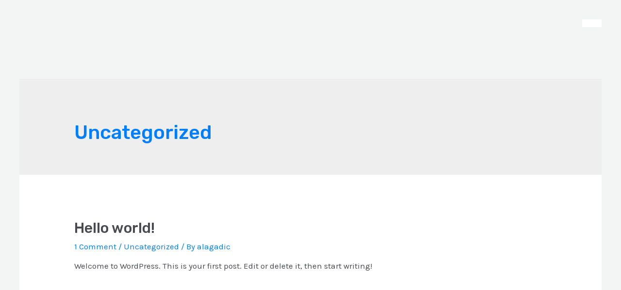

--- FILE ---
content_type: text/css
request_url: https://conference.alpinemacro.com/wp-content/uploads/elementor/css/post-635.css?ver=1752891302
body_size: 555
content:
.elementor-kit-635{--e-global-color-primary:#6EC1E4;--e-global-color-secondary:#54595F;--e-global-color-text:#7A7A7A;--e-global-color-accent:#61CE70;--e-global-typography-primary-font-family:"Roboto";--e-global-typography-primary-font-weight:600;--e-global-typography-secondary-font-family:"Roboto Slab";--e-global-typography-secondary-font-weight:400;--e-global-typography-text-font-family:"Roboto";--e-global-typography-text-font-weight:400;--e-global-typography-accent-font-family:"Roboto";--e-global-typography-accent-font-weight:500;line-height:23px;}.elementor-kit-635 p{margin-bottom:0px;}.elementor-kit-635 a{line-height:7px;}.elementor-kit-635 h3{font-family:"Roboto Mono", Sans-serif;font-weight:600;}.elementor-kit-635 h4{font-family:"Poppins", Sans-serif;line-height:39px;}.elementor-kit-635 h5{line-height:40px;}.elementor-kit-635 h6{color:var( --e-global-color-astglobalcolor1 );font-size:71px;line-height:17px;}.elementor-section.elementor-section-boxed > .elementor-container{max-width:1200px;}.e-container{--container-max-width:1200px;}.elementor-widget:not(:last-child){margin-bottom:20px;}.elementor-element{--widgets-spacing:20px;}{}h1.entry-title{display:var(--page-title-display);}.elementor-kit-635 e-page-transition{background-color:#FFBC7D;}@media(max-width:1024px){.elementor-kit-635 h1{font-size:37px;}.elementor-kit-635 h4{font-size:17px;line-height:1.4em;letter-spacing:0px;}.elementor-kit-635 h5{font-size:15px;line-height:2em;}.elementor-section.elementor-section-boxed > .elementor-container{max-width:1024px;}.e-container{--container-max-width:1024px;}}@media(max-width:767px){.elementor-kit-635{line-height:1.2em;letter-spacing:0px;}.elementor-kit-635 h1{font-size:30px;}.elementor-kit-635 h4{font-size:15px;}.elementor-kit-635 h5{font-size:12px;line-height:1.5em;}.elementor-kit-635 h6{font-size:21px;}.elementor-section.elementor-section-boxed > .elementor-container{max-width:767px;}.e-container{--container-max-width:767px;}}

--- FILE ---
content_type: text/css
request_url: https://conference.alpinemacro.com/wp-content/uploads/elementor/css/post-2310.css?ver=1752891302
body_size: 534
content:
.elementor-2310 .elementor-element.elementor-element-4d263029{margin-top:0px;margin-bottom:-5px;}.elementor-2310 .elementor-element.elementor-element-3fdc94bb{text-align:right;}.elementor-bc-flex-widget .elementor-2310 .elementor-element.elementor-element-3f2709dc.elementor-column .elementor-widget-wrap{align-items:center;}.elementor-2310 .elementor-element.elementor-element-3f2709dc.elementor-column.elementor-element[data-element_type="column"] > .elementor-widget-wrap.elementor-element-populated{align-content:center;align-items:center;}.elementor-2310 .elementor-element.elementor-element-358989f1{text-align:left;font-size:14px;}.elementor-2310 .elementor-element.elementor-element-358989f1 > .elementor-widget-container{margin:6px 2px -27px 0px;padding:0px 0px 0px 0px;}.elementor-2310 .elementor-element.elementor-element-17013b31{font-size:14px;}.elementor-2310 .elementor-element.elementor-element-17013b31 > .elementor-widget-container{margin:0px 0px -30px 0px;padding:0px 0px 0px 0px;}#elementor-popup-modal-2310 .dialog-message{width:640px;height:auto;}#elementor-popup-modal-2310{justify-content:center;align-items:center;pointer-events:all;background-color:#0000006E;}#elementor-popup-modal-2310 .dialog-close-button{display:flex;}#elementor-popup-modal-2310 .dialog-widget-content{animation-duration:0.7s;border-style:solid;border-color:#2177BC;box-shadow:2px 8px 23px 3px rgba(0,0,0,0.2);}@media(max-width:767px){.elementor-2310 .elementor-element.elementor-element-3fdc94bb{text-align:center;}.elementor-2310 .elementor-element.elementor-element-3fdc94bb > .elementor-widget-container{margin:0px 0px -22px 0px;}.elementor-2310 .elementor-element.elementor-element-358989f1{text-align:center;}}@media(min-width:768px){.elementor-2310 .elementor-element.elementor-element-ed42d27{width:49.558%;}.elementor-2310 .elementor-element.elementor-element-3f2709dc{width:50.108%;}}